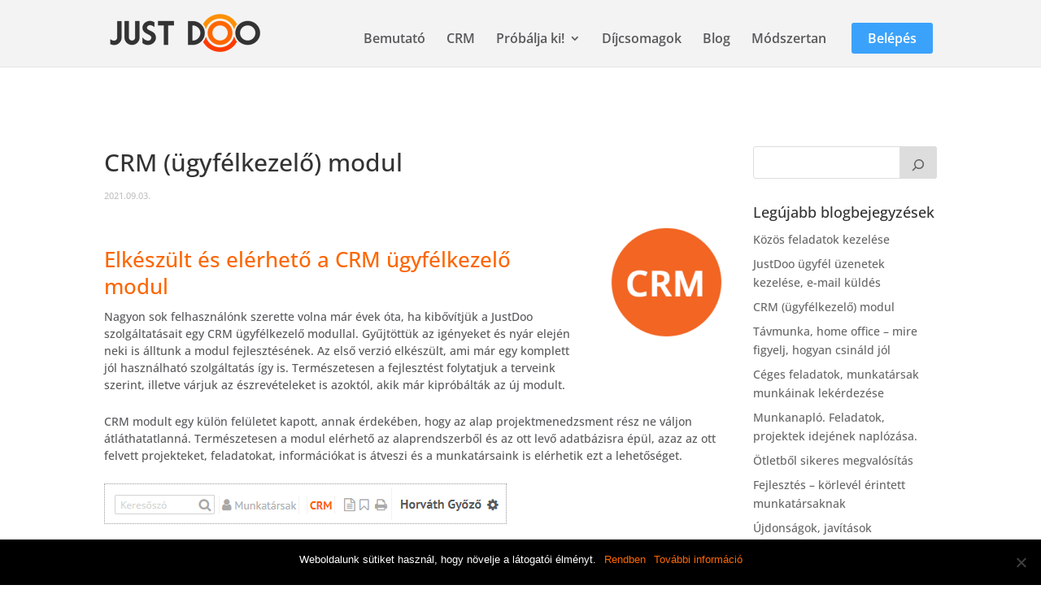

--- FILE ---
content_type: text/html; charset=utf-8
request_url: https://www.google.com/recaptcha/api2/anchor?ar=1&k=6LeQ5hwUAAAAAHBhmTj3La_CASpX42SpN-GQ5ZI3&co=aHR0cHM6Ly93d3cuanVzdGRvby5odTo0NDM.&hl=en&v=TkacYOdEJbdB_JjX802TMer9&size=normal&anchor-ms=20000&execute-ms=15000&cb=3owp4h8hccu0
body_size: 46265
content:
<!DOCTYPE HTML><html dir="ltr" lang="en"><head><meta http-equiv="Content-Type" content="text/html; charset=UTF-8">
<meta http-equiv="X-UA-Compatible" content="IE=edge">
<title>reCAPTCHA</title>
<style type="text/css">
/* cyrillic-ext */
@font-face {
  font-family: 'Roboto';
  font-style: normal;
  font-weight: 400;
  src: url(//fonts.gstatic.com/s/roboto/v18/KFOmCnqEu92Fr1Mu72xKKTU1Kvnz.woff2) format('woff2');
  unicode-range: U+0460-052F, U+1C80-1C8A, U+20B4, U+2DE0-2DFF, U+A640-A69F, U+FE2E-FE2F;
}
/* cyrillic */
@font-face {
  font-family: 'Roboto';
  font-style: normal;
  font-weight: 400;
  src: url(//fonts.gstatic.com/s/roboto/v18/KFOmCnqEu92Fr1Mu5mxKKTU1Kvnz.woff2) format('woff2');
  unicode-range: U+0301, U+0400-045F, U+0490-0491, U+04B0-04B1, U+2116;
}
/* greek-ext */
@font-face {
  font-family: 'Roboto';
  font-style: normal;
  font-weight: 400;
  src: url(//fonts.gstatic.com/s/roboto/v18/KFOmCnqEu92Fr1Mu7mxKKTU1Kvnz.woff2) format('woff2');
  unicode-range: U+1F00-1FFF;
}
/* greek */
@font-face {
  font-family: 'Roboto';
  font-style: normal;
  font-weight: 400;
  src: url(//fonts.gstatic.com/s/roboto/v18/KFOmCnqEu92Fr1Mu4WxKKTU1Kvnz.woff2) format('woff2');
  unicode-range: U+0370-0377, U+037A-037F, U+0384-038A, U+038C, U+038E-03A1, U+03A3-03FF;
}
/* vietnamese */
@font-face {
  font-family: 'Roboto';
  font-style: normal;
  font-weight: 400;
  src: url(//fonts.gstatic.com/s/roboto/v18/KFOmCnqEu92Fr1Mu7WxKKTU1Kvnz.woff2) format('woff2');
  unicode-range: U+0102-0103, U+0110-0111, U+0128-0129, U+0168-0169, U+01A0-01A1, U+01AF-01B0, U+0300-0301, U+0303-0304, U+0308-0309, U+0323, U+0329, U+1EA0-1EF9, U+20AB;
}
/* latin-ext */
@font-face {
  font-family: 'Roboto';
  font-style: normal;
  font-weight: 400;
  src: url(//fonts.gstatic.com/s/roboto/v18/KFOmCnqEu92Fr1Mu7GxKKTU1Kvnz.woff2) format('woff2');
  unicode-range: U+0100-02BA, U+02BD-02C5, U+02C7-02CC, U+02CE-02D7, U+02DD-02FF, U+0304, U+0308, U+0329, U+1D00-1DBF, U+1E00-1E9F, U+1EF2-1EFF, U+2020, U+20A0-20AB, U+20AD-20C0, U+2113, U+2C60-2C7F, U+A720-A7FF;
}
/* latin */
@font-face {
  font-family: 'Roboto';
  font-style: normal;
  font-weight: 400;
  src: url(//fonts.gstatic.com/s/roboto/v18/KFOmCnqEu92Fr1Mu4mxKKTU1Kg.woff2) format('woff2');
  unicode-range: U+0000-00FF, U+0131, U+0152-0153, U+02BB-02BC, U+02C6, U+02DA, U+02DC, U+0304, U+0308, U+0329, U+2000-206F, U+20AC, U+2122, U+2191, U+2193, U+2212, U+2215, U+FEFF, U+FFFD;
}
/* cyrillic-ext */
@font-face {
  font-family: 'Roboto';
  font-style: normal;
  font-weight: 500;
  src: url(//fonts.gstatic.com/s/roboto/v18/KFOlCnqEu92Fr1MmEU9fCRc4AMP6lbBP.woff2) format('woff2');
  unicode-range: U+0460-052F, U+1C80-1C8A, U+20B4, U+2DE0-2DFF, U+A640-A69F, U+FE2E-FE2F;
}
/* cyrillic */
@font-face {
  font-family: 'Roboto';
  font-style: normal;
  font-weight: 500;
  src: url(//fonts.gstatic.com/s/roboto/v18/KFOlCnqEu92Fr1MmEU9fABc4AMP6lbBP.woff2) format('woff2');
  unicode-range: U+0301, U+0400-045F, U+0490-0491, U+04B0-04B1, U+2116;
}
/* greek-ext */
@font-face {
  font-family: 'Roboto';
  font-style: normal;
  font-weight: 500;
  src: url(//fonts.gstatic.com/s/roboto/v18/KFOlCnqEu92Fr1MmEU9fCBc4AMP6lbBP.woff2) format('woff2');
  unicode-range: U+1F00-1FFF;
}
/* greek */
@font-face {
  font-family: 'Roboto';
  font-style: normal;
  font-weight: 500;
  src: url(//fonts.gstatic.com/s/roboto/v18/KFOlCnqEu92Fr1MmEU9fBxc4AMP6lbBP.woff2) format('woff2');
  unicode-range: U+0370-0377, U+037A-037F, U+0384-038A, U+038C, U+038E-03A1, U+03A3-03FF;
}
/* vietnamese */
@font-face {
  font-family: 'Roboto';
  font-style: normal;
  font-weight: 500;
  src: url(//fonts.gstatic.com/s/roboto/v18/KFOlCnqEu92Fr1MmEU9fCxc4AMP6lbBP.woff2) format('woff2');
  unicode-range: U+0102-0103, U+0110-0111, U+0128-0129, U+0168-0169, U+01A0-01A1, U+01AF-01B0, U+0300-0301, U+0303-0304, U+0308-0309, U+0323, U+0329, U+1EA0-1EF9, U+20AB;
}
/* latin-ext */
@font-face {
  font-family: 'Roboto';
  font-style: normal;
  font-weight: 500;
  src: url(//fonts.gstatic.com/s/roboto/v18/KFOlCnqEu92Fr1MmEU9fChc4AMP6lbBP.woff2) format('woff2');
  unicode-range: U+0100-02BA, U+02BD-02C5, U+02C7-02CC, U+02CE-02D7, U+02DD-02FF, U+0304, U+0308, U+0329, U+1D00-1DBF, U+1E00-1E9F, U+1EF2-1EFF, U+2020, U+20A0-20AB, U+20AD-20C0, U+2113, U+2C60-2C7F, U+A720-A7FF;
}
/* latin */
@font-face {
  font-family: 'Roboto';
  font-style: normal;
  font-weight: 500;
  src: url(//fonts.gstatic.com/s/roboto/v18/KFOlCnqEu92Fr1MmEU9fBBc4AMP6lQ.woff2) format('woff2');
  unicode-range: U+0000-00FF, U+0131, U+0152-0153, U+02BB-02BC, U+02C6, U+02DA, U+02DC, U+0304, U+0308, U+0329, U+2000-206F, U+20AC, U+2122, U+2191, U+2193, U+2212, U+2215, U+FEFF, U+FFFD;
}
/* cyrillic-ext */
@font-face {
  font-family: 'Roboto';
  font-style: normal;
  font-weight: 900;
  src: url(//fonts.gstatic.com/s/roboto/v18/KFOlCnqEu92Fr1MmYUtfCRc4AMP6lbBP.woff2) format('woff2');
  unicode-range: U+0460-052F, U+1C80-1C8A, U+20B4, U+2DE0-2DFF, U+A640-A69F, U+FE2E-FE2F;
}
/* cyrillic */
@font-face {
  font-family: 'Roboto';
  font-style: normal;
  font-weight: 900;
  src: url(//fonts.gstatic.com/s/roboto/v18/KFOlCnqEu92Fr1MmYUtfABc4AMP6lbBP.woff2) format('woff2');
  unicode-range: U+0301, U+0400-045F, U+0490-0491, U+04B0-04B1, U+2116;
}
/* greek-ext */
@font-face {
  font-family: 'Roboto';
  font-style: normal;
  font-weight: 900;
  src: url(//fonts.gstatic.com/s/roboto/v18/KFOlCnqEu92Fr1MmYUtfCBc4AMP6lbBP.woff2) format('woff2');
  unicode-range: U+1F00-1FFF;
}
/* greek */
@font-face {
  font-family: 'Roboto';
  font-style: normal;
  font-weight: 900;
  src: url(//fonts.gstatic.com/s/roboto/v18/KFOlCnqEu92Fr1MmYUtfBxc4AMP6lbBP.woff2) format('woff2');
  unicode-range: U+0370-0377, U+037A-037F, U+0384-038A, U+038C, U+038E-03A1, U+03A3-03FF;
}
/* vietnamese */
@font-face {
  font-family: 'Roboto';
  font-style: normal;
  font-weight: 900;
  src: url(//fonts.gstatic.com/s/roboto/v18/KFOlCnqEu92Fr1MmYUtfCxc4AMP6lbBP.woff2) format('woff2');
  unicode-range: U+0102-0103, U+0110-0111, U+0128-0129, U+0168-0169, U+01A0-01A1, U+01AF-01B0, U+0300-0301, U+0303-0304, U+0308-0309, U+0323, U+0329, U+1EA0-1EF9, U+20AB;
}
/* latin-ext */
@font-face {
  font-family: 'Roboto';
  font-style: normal;
  font-weight: 900;
  src: url(//fonts.gstatic.com/s/roboto/v18/KFOlCnqEu92Fr1MmYUtfChc4AMP6lbBP.woff2) format('woff2');
  unicode-range: U+0100-02BA, U+02BD-02C5, U+02C7-02CC, U+02CE-02D7, U+02DD-02FF, U+0304, U+0308, U+0329, U+1D00-1DBF, U+1E00-1E9F, U+1EF2-1EFF, U+2020, U+20A0-20AB, U+20AD-20C0, U+2113, U+2C60-2C7F, U+A720-A7FF;
}
/* latin */
@font-face {
  font-family: 'Roboto';
  font-style: normal;
  font-weight: 900;
  src: url(//fonts.gstatic.com/s/roboto/v18/KFOlCnqEu92Fr1MmYUtfBBc4AMP6lQ.woff2) format('woff2');
  unicode-range: U+0000-00FF, U+0131, U+0152-0153, U+02BB-02BC, U+02C6, U+02DA, U+02DC, U+0304, U+0308, U+0329, U+2000-206F, U+20AC, U+2122, U+2191, U+2193, U+2212, U+2215, U+FEFF, U+FFFD;
}

</style>
<link rel="stylesheet" type="text/css" href="https://www.gstatic.com/recaptcha/releases/TkacYOdEJbdB_JjX802TMer9/styles__ltr.css">
<script nonce="JK_KOIcao-KLJVo6RCrkTA" type="text/javascript">window['__recaptcha_api'] = 'https://www.google.com/recaptcha/api2/';</script>
<script type="text/javascript" src="https://www.gstatic.com/recaptcha/releases/TkacYOdEJbdB_JjX802TMer9/recaptcha__en.js" nonce="JK_KOIcao-KLJVo6RCrkTA">
      
    </script></head>
<body><div id="rc-anchor-alert" class="rc-anchor-alert"></div>
<input type="hidden" id="recaptcha-token" value="[base64]">
<script type="text/javascript" nonce="JK_KOIcao-KLJVo6RCrkTA">
      recaptcha.anchor.Main.init("[\x22ainput\x22,[\x22bgdata\x22,\x22\x22,\[base64]/MjU1OmY/[base64]/[base64]/[base64]/[base64]/bmV3IGdbUF0oelswXSk6ST09Mj9uZXcgZ1tQXSh6WzBdLHpbMV0pOkk9PTM/bmV3IGdbUF0oelswXSx6WzFdLHpbMl0pOkk9PTQ/[base64]/[base64]/[base64]/[base64]/[base64]/[base64]/[base64]\\u003d\x22,\[base64]\x22,\[base64]/DpTDDqQrDkcOOwrHCvsKDw7AmbcO9w758Jh/[base64]/CjBQCw4ZBwrfDg8Kkwrk2TsKTw7Nqw797AwQEw4V5PHITw4zDtgHDocOuCsOXPsOvH2MCTxBlwrLCqsOzwrRRXcOkwqIHw6MJw7HCmMOZCCdfPkDCn8Omw7XCkUzDocOAUMK9McO+QRLCkcKlf8OXPMK/WQrDgBQ7eX7ClMOaO8KAw5fDgsK2CsOiw5QAw5QMwqTDgz9/fw/Dgm/CqjJ0AsOkecKua8OOP8K8LsK+wrsZw7zDiybCqcOAXsOFwrTCo23CgcOFw4IQcnAkw5k/[base64]/Cy7CvsOlwqPDuMKfw5ovOMKlwoNGcMKwKsOSe8O0w77Du8KDPWrCvhtSDVgpwpk/ZcO2WjhRYsOSwozCg8O1woZjNsO2w5nDlCUZwqHDpsO1w5zDncK3wrlQw4bCiVrDkDnCpcKawpnClMO4wpnCkMOHwpDCm8KSRX4BI8K1w4hIwpE0V2fCq2zCocKUwq/DhsOXPMKgwo3CncOXIXY1QwU4TMKxfsOqw4bDjVnCoAEDwq7Ci8KHw5DDjQjDpVHDpTXDtVHCil0mw4EuwqQLw719wrrDgx46w7B8w63CvsOBCMKaw78ccMK0w4XDsUvCrkx7T359J8OcVVPCjsKvw6IkQjDCv8KoG8OGFDtKwqd2bVc/HjA7wpZLf35hw5ULw6V2acOtw7ZZWcO4wr/CqGN5GsKfw7zCncORY8OCT8OfL3PDl8Kswo4cwppnwp5Ua8ORw7tcw6TCmMKaMcKJFmrDrMKwwo/DmsOKW8OxMcOuw6gLwrAwZH0dwo/[base64]/CjcKZwpBPbRjDljDCg8Kdwp5Pw7kzw69ow5gkw5EPJRfCnW4GfhMZbcOJXkPCisOiIErCr2swOXMxw6UGwo3CmRIEwrESAD3Cu3Rew6rDmRtFw6XDjRHDgioFAMOmw53DvmcTworDum1hwpNLHcKzYcK5ccK4PsKdIcK/KGZUw5dyw6PCiSUDCiI4wprCs8K7HCVYw7fDi1UDw6YNw4DDjXDCmxjCuSbDqsOoUcKVw5howpEZw7UWPcO/[base64]/[base64]/DjcOvVkBXw7fCtsKMwo/DksOWFHnDskcxw47DoEArT8OGOXU0R0PDjyzCi0JZwoksIUswwqxZDsKSUGR0woXDji7CpsOpw7N7worDrsKCwqPCsT84DMK/[base64]/Drjlxw64LwpdYTMOiJHsuw5PCkcKIcyvDisOlwol1wolVw4YxbUXDsVDCuW7Dryc4Lht8TsKgGsOIw6oKNDbDk8Kpw47Dt8KxOG/Dpj3Cp8OvPsOREUrCqcO8w5hMw4UpwqvCnkhTwrnCtTHCpcKwwqRGXgBlw5gFwpDDrsKWUBbDlhPCtMKVR8O7UWpxw7PDvTzCmSMAVsOZw79QXcOjTGFmw4c8R8OkYcKTcMKELnIywpEzwprDm8O7wobDgMOhwqtmwrTDr8KWYMKPZsOQd0bCnH3DgkXCvHU/wqTDhcOSwosvwqnCvsKaAsOlwoRTwpjCsMKMw7HDrsKEwqHDgn7ClizDg1NHKsK6JsOBbi17wphNwopDwoPDocKeJk3DshNCM8KTJjzDthgSLsKZwonDhMOBwrrCiMOBJx/DpMO7w60Aw4rDjFLDkmxqwrnDkSw8w7bDksK6asK5wpnCjMOBHxdjwonCvGtiBcOGw4JRScO6wpdDaHl2ecOpacOrF0/[base64]/w5xRFMO/wqI6wpDCjSUYEhYVYkZ2w41jVsKrw5Vnw5nDvcO1w4w1wp7Dp2jCpsKZwoPDrRDDhyp5w58rLmfDgWdbw7XDhkvCmQ3CkMO6wofCi8K8PcKUwoRhw4cuX1deblFCw6tpw6LDuFnDo8KlwqLCvsK1wqzDtMKkc1t6NiAWCUB/D0nDn8KBwokjw6h5HMKjScOmw53Cs8O+K8Ktwr3CsioXIcOAUnTCqQF/wqTDqSvDqGwJYMKrw4AAw4rDvX5rM0LDrcKgw5BGF8KAw7/DocOYb8OmwqUdJRfCqm3DphJ1w6jCp1pKRsK+FnjCqg5Gw7hYa8KbOMOuHcKVWgAsw6gpwpFXw40+w75zw7fClC4adHIiEcKkw61GCcO/[base64]/CiEfCh2YqWsONCMOZwrDDuMOPwqhcwo5RY3pOL8OAwrszPMONeAfCjcKPSmzDnWopBVUDLQnDosO5wq96BXvCtcKcLBnDtRnCs8OTwoBZHMKMwqvCp8KXM8O2IR/ClMKZwrdSwqvCr8K/w6zDjULCpFgGw60rwrpkw5PDm8KewrXDn8KdRsK+E8ODw7VPwrzDu8KCwphcw4TCmiYQAsK9PcO8R2/[base64]/Dp8KKfsKaw659IMKawrHCjT9RdcOOcsOLMMKnLsKHDnfDt8OfTgZdHyRbw65TGgZqJcKQwpNKeztZw408w6DCvQ7DgktMw4FCUinCpcKRw7QsHMOXwr4qwqzDjlHCpBRcJEXClMKWN8OlF0DCp0HCrB8Sw7PChHQscMK7wqBhUBfCgsO3woPDiMOjw6/Ct8OXbMOeDcKcYMOnbcOuwqd8dcKgWyobwpfDvE7DtMKLZ8ORw7MkWsOaR8OBw5Bhw6wcwqPCocKOfAbDnzjCtUETw7fCj3vCncKiTsOswrFMZ8K+MXV/w7YwJ8OKEmdFWmV/w67CgcKew57CgCIWQMOBwpt3BBLCrhETWMOkb8KKwokfwpZDw7ZxwqfDtsKSEcOWc8K/woLDh2TDkVwUwpvCpMOsI8KGVMK9e8OoS8KOAMKoW8KeASBFRcOJOgJnOl42w758P8KGw4/Cn8O8w4HCh2jDoG/Dq8OXFMObUG1Pw5QhUTYpGMOMw4NWFsKmw7TDrsOpFkp8BsKIwonDoFcuwrvDgyLCnzw3w7dmFisrwpnDtXAcbVjCsxZ9w6LDsgnCrVAlw4lFKsO9w6zDozrDrcKew40IwrPCiX5JwoxQZMO3YcKsH8KucEjDoTR2IlYHP8OZOxUswrHCvH3Dn8O/w7rCnsKdWjklw5Bbw6VqJXcPw6PCnWrClsKRGmjCnAvCs0TCg8KMNW0CCV4Rwq/CtMOuOMKdwrDCj8KOAcKuZsKAbxjCq8OrEFrCvMKKGQx3w74BUHMFwp9tw5MdIsOgw4xMw6nCnsORwroZM0nCtnQ2DzTDmmbDvMKVw6rDt8OWasOOwpDDs3Bvw7tRScKgw450dVHCmcKBRMKKw68gwp90fGl9E8Ohw5vChMO3U8K6YMOxw6zCqV4Ow4/CvMKmFcKfLQrDvW0PwrvCvcKqw7fDjsKCw74/BMOBw5FGG8K+MEAHwpjDrjFyXVY6CxbDhUnDjxlrZD/[base64]/DrcO4PiwMI2zCpmfCin/[base64]/IwLDrEvDqcKmHWguw7/[base64]/Cq8OCBMKGBCAqPsOkw4TCqD3Cuno1woTDm8O+w4PChsOrw4XCisKLwogMw7nCn8K/DcKjwqXCvSQ6wophTHjCjMK+w7PCkcKuEsOYJ3LDsMO4dzHDo1jDnMKxw4sZIcKcw43DtkTCucKmNgFdCsOJXcKswo7CqMK8wqMOwpzDgkIiwp3DlMK3w7pgFcOoTcOuX1zCk8KAFMKmw7FZB0kmHMKUwoMYw6FlBsK5c8KDw7/Dh1bCrsKlLsKlcG/CssK9V8KmNsKdw6hYwojDk8O5dzd7SsOiV0Ihw41twpd3AjNefMOSY0BeQMKeERjDlkjDksK3w7phw57CtMKlw7/DjcK0a3A0wrNZaMKpIGPDlMKFwpBcVilHwq/CsBPDrgg6csOLwpF9wrBSccKhQcOewpjDk1U7WRxIdU7Dp0PCu3LCusKewoPCh8KiRsKBHWhiwrjDqhwkI8K6wrDCqE8TKEbCpg1zwqNTKcK1GBLDlMO2A8KfajVlTBYZIMOxKC3CjMOFw6oEF1gWwrnCvwpuwr7DscObbBgVST5Aw41gworChsOZwo3CqB/DqcOOJsO7wpfDkQnDkX7DvBBCaMOsSgfDr8KLRMKawqZUwqTChRfCicKLwq1mw6ZAwo3Cm25cZMK7OlEMwq9Kw782w7rCrTQMMMKuw4Brw67DvMO5w4fDinAlVF3Dv8K4wrkUw7HCsydYYsOdP8KTwoVrw5cERRLDj8K6wrHDmw4Yw6/CukBqw7PClkJ7wqDDn38Kw4NDDm/Cg1jDvsOCwq7CjsKFw6lcwoLCl8OZYWLDusKQK8K2wppnwrcLw67DjDkQwrtZwoHDkQsXw4vDm8O2wqBnRyDDsSNRw4nCk2XDjHTCrsOzGcKcdcKvw4vCnsKBwq/[base64]/[base64]/[base64]/[base64]/[base64]/Dg38xw4PDrMKfw69WfF3DmkwzLQLDjUkxwojDgyXCoiDDo3RfwqQPw7PCpX14Y1AwZMOxN0ApNMOUwpoVw6QMw7dSw4EDKjTCn0ApGcKfL8KPwrjDrcKUw6jCnxQef8OjwqMNVsKAVV8RYwsIwptEw4whw6/[base64]/U3TCn0XCnsKLYXnCgV/[base64]/PVkow40CwqXDucOrwrfCpsKtwr/DgMK0wpwswpY7ATcwwp4HQcOyw6LDqyVcNhEsdcOlwrfDhsKCHkLDrFvDmQJ9OsK5w6PDjcKkwprCoE8Wwo3Co8Oab8O9wq1EOBHCu8K7dVwVwq7DoB/DgyxywqRrGmpvYU/Do0nClMKKPQ3DrsK3wp4zYMOfwpDDqsO/w4PCmcKSwrTCk0zClmHDvMO6XHjCrMKBfEHDusOxwo7CoGTDicKjNQ/CkcK5TsK0worCogvDqUJ7w48HaU7Cr8OEH8KCMcOuU8OVUMK9wp0ABl3DrSLDssKFPcK2w6nDkgHCjjs+wr3CiMOSwofCisKmMjLCp8OKw4g6OzHCk8KbHVRRan/DrsKRTEsXZsKKBMOGbcKHw7vCosOLdcOfTMOQwp8GWXvCk8OAwrvDk8O0w6oMwrnCjzlZJsOFYTfCiMOzc3BVwp9UwqhVA8Kww70Nw5VpwqfDmm/DrcK5YcKMwoxqwr9gw7zDvCozw77DqV3CmsOJwpp9dXgvwo3Dk398w7p1fsOFw7/CtWtPw7LDq8KnEMKHKTzCnyrCiXVfwpxww44VV8OdeVxTw7/Cp8OBwr3CsMO2woTDuMKcI8KobcOdwrDCpcOCw5vDqsKpJsOdwrk4woF3YsO2w5vCt8Ouw6nCq8Kdw5bCnyJBwrfCtVZjCQjCqgPChClbwqLCr8O3bcOCw6TDg8KQw5EkWEnCji3CuMKywqrCkBs8wpYmdMK/w5TCh8Ksw4zCrMKIPMOTGsOmwoDDjcOswpPClgXCqVshw5HCglDCk35Yw5TCokADw4jDjWgxw4PDtWPDqE/[base64]/wqUpw4TDoCt2GsOBasK7wq5Ab2kzAxjCqiEPwqbDlFvDk8KBRU/Dg8O+DcOYwo/Du8ODBsKPIMKSESLDhsOlHxRYw7oiXsKseMKsw5nDkxEsHWrDpyk2w5FwwpslTisxRMKWPcKiw5kfwqYkwopBVcKHw6tGw511HcKTNcKBw4kww5bClMKzZQZwRm3CtsO6w7nDkMOSw63ChcKZwrBPNSvCusOkZ8OFw5LCty97esKIw6F1DlTCnsOHwr/[base64]/DssKnw6PCscKkw6EbW2Ikdm86ZTbCk8Oqfmxxwo/CvB/Dmzwhwo0DwpcCwqXDhsKqwroFw73CtcKXwo7Dhk3DgR/[base64]/Drj0QMAZGwpHCpMOow53Du0vCjXjCj8Oew7JKwrnCgllPwo7Cmi3Di8O0w5LDv0ohwooLw7gkw63DhF/[base64]/[base64]/[base64]/DoMKjPcOFBMK7w7Q/wrAYwqLCrsKpwqARwqlnw7rDocOFcMKaecKGBGvDjsKvw4YXJmPCrMOmPnvDjyjDi1/DukIDTmzCojDDrzRgCnEqesKGdsKYw4duOTbChztoVMKPLxcCwrwKw5vDtMK4AMKVwp7CjMKDw5dSw6dGO8KzbU/Dr8OFQ8OXw4bDglPCpcOAwro2CMOTSRHCtsOWfW5mDMKxw6LCmybCnsO/[base64]/CncO1F0VgHsOKw5wYAxfDpcKKwr0yA3HCscKvc8KRAQISMMKaWgcTJcKOasKePHgMT8KQw4rCtsK5KMKodyQUw6fDugAnwofDlSTDssODwoM+OQDCkMK1SsOcSMOwO8OMNXFAwo4+w5fCuXnCm8KdQCvCscKiwrDChcOtO8KhUUU+EMOFw4jDmjlgRWgyw5rDhMK/NsKXbmEqWsO6wqjDpMOXw4gdw4HCtMOMD3PCg3ZWeXUQdcOPw6stwq/[base64]/CncO0GMKYw4XCtUgETSbCplXCnxnCisKQwoBVwqMjw4UhEMK8w7JNw51VEEDCi8OYwp/Dv8O9w53Du8OdwrTDi0zCqsK0w614wrc0wqDDtFDDsGrChj9TbcOWw4c0w4zDmBfCu2TCuj0uI2PDk0bDtlsJw45aVG/[base64]/Cg8Ksw6sAYT7CpgjCrylCwoLDvsKUf8KTw4Bgw7/[base64]/w4ABwrUbElAZwrvCqXTCqHrDlMKJw5JGw6w2csOKw7Yww6HCsMKtJlHDpcOwVcKsOMK+w6DDrsOjw6bCqQLDhTkjDh/CvgF7NGnCpsKhw4cywpfDjMKCwpHDmDgLwrYQLWjDoT9/wqjDpDjClGF9wr7CtVHDsy/Cv8KXw68tAsOFG8K7w5bDhcKzcnomwobDssOuAgwTasO3exbDohJQw7HCo2J+esOJwrwJTyzDh2Mywo/Dt8OLwohcwq9LwqvDu8OlwqBSV3bCthtAwqFqw4TCmsOmXMOqw5XDgMKAGTdQw4MoP8KZARHDn2F2bkjClMKrSWDDrsK/[base64]/CvMKkPsKIc8KPPl3CpsKsw6TDtHYIBcOVDMO/[base64]/Ch3hlU8OlZE9iRMOhClM1Zg/Ch8Ojwqc5M3DDo1XDpHjDvMO+QMOtw4s5UcOpw43DkEPCphrClyPDjMOWIlo9woFNwp/Cvx7DvyoGw5dhNSk/XcK/MsOkw7rCksOJWHvDusKYc8KEwpoiD8Krw7orw5/DsUQAY8KFIgtaEsOKwqVdw7/CuD3Cj3IlBmrDscKCw4AMwqXCnAfCk8KUwrgPw6tafXHCiT5Ow5TCt8KtQMOxw6RVwpgMYsO1XFgSw6bCpR3DlcOfw4wNVGJ2JXbDpUbDqTQJworCnBvDkMOkHELDg8K1DH3CqcOQUgdvw7PCpcKIw7LDp8KnKFc/ZcKbw6hLNHFWwrs8KMK3UcKiw75eTMKjfxd4B8OgAMKlwoPDosKDw4MubsK1KA7Cq8O4JhnDscKtwqvCszrCqMOVB21zTsOEw7nDr1Iww4/[base64]/Du21UwrLDuWl8Q8Oww7bDusO2wppEw7vChm5fEMK/Z8KewqAVw7HDmMOCwqzCl8Kow6LCqcKfSWXCsiB1ZsKXN3tWS8OwEMKewqjDnsOtRwXCmGvDhh7CvjlTw49rw5AYLcOkwp3DgUQxEHJlw50oED1vwpfCg2dLw68/wp9VwrJuH8OqYnctwrPDhVzCj8O6wofCt8KfwqNKOzfDt3Fiw6fCs8OswrkXwqg4wpnDhDjDj2fCg8OaY8O8woY9PUUqQ8OkOMKKcjAxInpWYsOETsOeV8ONw7dzJCFAwqHCh8OlecOWPsO/w4/Cj8Ogw4/CqHrCjG0NXMKnRsKHBMKiAMO3P8OYw5RjwpQKwp7DpsO7dD1tfsK9w7fCj3HDugZsGcKrJBMoJGnDi0M3E1/DlArDrsOgw7bClnpMwqzCpU8vY1NAeMOZwq4Sw4F4w41dFWnCgXwlwrEdbwfCjkvDuD3Dj8K8w7/CuxIzGsOgwpTCl8OnIWhMSHpKwqMES8OGwpLCqX10wqV7YTNJw4hSw4LDnjdZRWpPw5Z9L8OqDMOYwqzDu8K7w4Fqw73CuAbDlsOqwrUlfMKpwo5QwrpuFmwMw50TbMKtRy/Dj8OmasO6R8KuBcO0EsO1QhDClcOKLMO4w4EoFTEgw4/[base64]/Crw/DtMKuC8OxKVTCt3fCgMKGA8KWwptww5nCk8KIKBPClMO0DD1nwrtRHSPDu0jChw7DpF7DrDRBw4l7w4pyw4Y5w6ozw53DqcOTSsK/UcK4wozCicO8w5UvZcOENTvCl8KCw7bCisKKwoUxCmbCnV7Cq8OhNSsGw4HDnsKDAhTClHHDiDdPwpfClMOtYw5NS1oowo0gw6bDtRUSw6dTS8OMwoRmw7Abw4fCuyppw7t8wofCgFVHMsKkKcOTM2HDkiZ7XsOvw71XwoLCmyt/w4RVwp4UZcKtw5Nkw5PDosKjwo09Tw7CmVDCqcK1T3PCs8OxNgPCk8ORwpwoInYBM1tWw49OOMKCJFd0KFghY8OdC8K9w4QfTwPCnXMAw5d+wpRTw6bDkXbCkcO4AkAYO8KSLXdrYlbDul1NEcKyw6Q9aMKEbVbDlBQHNkvDq8OYw5fDjMKww6zDnU7DtMKtHl/CscOUw6fCqcK+wo9GKXcbw7dLD8OFwpInw4MyLMKWAhvDjcKYw6jDpsOnworDvgtRwoQMZ8O+wrfDgxjDscORMcOPw5hPw6F8w5kZwqZGWHjDvmMpw6AdRcO6w4BePMKQRMOjGy5jw7zCqAvCkEvCn0bDkU/CiWrCgU0uUgTCvV/[base64]/R8K0FF19w6x9OcKjw47Ct8KFw5TCpMOydzA8wr7CggZ8IcKTw5XDnCUNDGvDpMKCwoUYw6fDlFlmJMKNwrjCgRXDgE0KwqTDucOmw7bCk8OAw4lHLMOXVl8OU8OrR3xPKzltw6PCtj5ZwoYUwo1Jw4LDlR5owpvCuDYAwpp/wrJgWDrDhsK8wrR3w5hoFDd7w4Now53Cg8K7OCRJPmzDl33CgsKOwqLDgjgNw4dEw6DDgDbDgsKyw4zCny4xwo1gw5oDfcO/wq3DiALCrV8wdiBmwoHCrGfDhQHCiCVPwoPCr3LCrRg5w5ohw4nDhUPCp8KsaMOQwp3Dg8OwwrEaMj4qwq5lMcKbwozCjFfDpcKiw40ewpTCqsKUw7fDunpEwrDDoi5tIMOSESggwrvDrsOBw7rCiBVVYcK/PMKMw7t3aMOvCChawrsqSMORw7puwoEEwqrCsh1iw5HDgcO7w7XCtcOjdUcmJ8KyNT3DuzDChzlYw6fCu8O2w7jDjAbDpsKDeCvDtMKLworCjsOUU1bCuk/[base64]/Dm8KPR17DpsOjw4gON8KuwqfDqcKlHhgjWlLDoXcowrxRL8O8BMOmwrgzwogNwr/ClsOXH8Ouw7BUw5LDjsO6wpgBwpjCnWHDn8KSVn1sw7LCiRZidcKYScOWw5/CocObwqTCq3LCmsK1AlACw5fCo1HDvyfCqVTDj8Kfw4QJwqzCusOBwpt7XGlDJMO1YnMpwrXDthZnNkZkfMOMBMOowqvDsHERwofDqE9vw7zDosOlwr13wpLDqWTCtXjClcKpb8KIdsKMw7Q5w6Eow6/Cp8KkfGBHKjvCscKkwoMBwpfCg18owqAhbcKAwrrClsOVPMKzwobCkMO8wpIuwotEZUg8wr85HFLCkk7DlsOVLn/CthfDsy1IAsOJwo7DrT0Xwp/DjcOjKntBwqTDi8OAZcOWNi/DsV7CtzoDw5RgejbDnMK2w4JIbXLDqBzDvcKyBEPDt8KbORhqFsK+MB9GwprDmsOFcUQJw50vQSUNw78JOBXDu8KzwptRPcKew4vCp8OiIjDDkMOKw43DpDjDssOZw7lmw5cIMi3CmcOqAcKbAR7CpMOMGT3Cv8OVwqJbbEYew5ouNnNXdcK/woJ0worCr8Kcw4p1Uw7CrG0Ywohzw5UIw7wqw6MXw4/Ck8O3w5pRcsKMCRPDkcK2wr1LwrHDgG3Cn8Otw7onHl5Nw4vDkMKzw7ZjMR1Aw5rCjn/CocOTdMOew6XCtX1owohiw6YrwqvCrsOiw6hddQ3DpzPDqhrCgMKNUcK+wrw8w6DCocO7dAvCi2PCrzDCm2LCn8K5WsOhVsOiRU3DuMO+w5PCj8OHDcO3w5nDmcK+csKuHMKnBcOOw651c8OtRcOMw6/CiMKHwpo0wrhEwqEVwoMRw6rDksK2w5jCjcKPGiIoCS5Mc2wqwqUHw4TDpMORwq/[base64]/Dn8OAw4vDkx3CusObS8OHw5oowr/[base64]/wprDtcO6f8KcRCTCnzPCijjDvVlhBcK6cyXCssKPwrUzwqwQM8OAw7PCoTDCr8OqLlTDrGMsU8OkVsK0Bj/CpCXCi1bDvnVWcsK/wrTDpRF0Mkd2BBpFBnNZw4pmGyHDnVfDvsKfw5jCslk0RnbDsh8eAHTCsMOmw6g/WcKMVFgPwrxIaXl/[base64]/DgcKSw5DDuk/DncKPwqk6wrdpw5BHBcObacOVwr5MJ8OEw47Co8OUw4EtYSU2ZCTDvW/[base64]/Dp8OtBsOUwpAhN8KoWMKCw6rCpkYtICLCqXLDvkLDs8KxworDmMOPwrwgw44RX0fDlzTCk0bDgAzDscOAw74pE8KvwoVWZsKPPcO+BcOGwoDCo8K+w4YNwr9Jw4DDng4xw5YpwoDDpgVFUsOpTMOOw6XCl8OsYj5nwoHDijIJYVdjNi7Dl8KXDMKhfgRhXMOlcsORwq/[base64]/DisOMDMO2QT8Uwp5qQsK1wrBBPxU9w6jDh8OnwoVvT33DmMOqGcOdwoLCpsKtw7vDnhXCrsK/Eh7DtE3DmnXDgycrBcKvwoLCvBXCvn8ReAzDrEYow4XDocO7DXMVw69ZwrwYwrjDncOXw5dDwpINwqvDrsKLAMO8Q8KVFMKuwpzCicKxwrwgecOBWEZVw7/CpcKMRVxwC1xPfWxLwqfClXUAHR8YYDPDmmDDuDHCnU89wpTDuw0Uw4DCrQ/CvcOEwqcQXTRgF8KqCxzDicKtwogsfB/CpHcOw6/DisKmU8OSOi3DgBwRw7lHwrkgNcODOsOXw6fCt8OmwpplQgFadgLDqRrDoAXDg8OPw7McZMK6wq3DoG4vHX/DpUDDhMKBw6DDuCgBw7DClsOFG8OdLkMVw7HChHgNwoJSSMOmwqrCtWzCgcK+wqtABMOMw6fDhTTDmxfCm8KtKSg6wpYDHjB2d8KewqgyMC7Cg8OKwps5w47Du8K/BQofwphgwoXDn8K8UBNXcsKHY20/wo1MwrjDhVl4GMKCw4RLJX8AWyteExgaw6NuPsOvbsOHHjfCmMOeK2nDlU3DvsKMOsKJdE4XXMK/wq0CQ8KWUljCmMKGNMK5w40Nwo4VLiTCrcO+X8OhbXjCmMKJw60Ew7URw6XCrMOpw5l4b2NrccKHw5BELcObw4YEwo9Twr9lGMKMRFHCncOYKcK9W8O/[base64]/ZXZWfsK6wp/Ds8OCwoUlGcOgY8Kxw5rDqsK3LMKCwozCjF1/KcOFTkQAQsO0w5RYYVbDhsKTw71aZVUSwo1oT8KCwpFeYMKpwoXDrkFxO2NBwpY7wrYSD1kuW8OcIcK5JQzCm8ONwo/Co3Z0AMKaZV8awovDpMOrMcKlJcKDwodvw7HCqx8cwqIPclDCvWIBw5wZJGXCrsKhcTF/fX3DsMO5fyvCjCTDuBl5XSlhwqDDvGjDhG1Ww7DChiEpwp8owrkqCMOIw6dgK2LDnMKbw4VUHx8/EMKsw7XDqkkgHh7DsDHChsOBw7x1w5/DgxPDpcONVcOnwprCg8Orw51pw4lSw5PDmMOfw6dqwqZrwqXCpsOTLsOuQsKsS14UJ8O7w4TCtMOQL8K4w6fCp3TDkMK9FSjDi8OhDhdEwp5/VMO9fsOTfsOPFsKXw7nDv2Rbw7Z/w4hKw7YYw7/CvMORwrfDsGfCi0jDmDdBQcOFYsOEwo9aw5/[base64]/[base64]/DlhjCrgNBwpAiwoBOP07CpsKiw4jDksOWesKANj7ClMOdRzszw5ofHSrDmQXDm3kvC8O4S0rDsRjCl8OUwo7ChMK7RnMxwpzDqsKiwqVTw4tuwqrDrirCkMKaw6Zfw5RLwr5iwrlwHsK/SkLDqMOfw7bCpMOZOcKBw57DgGEUQcOtX2nCpVFQXMODCMOow6cefF5KwoUVwrLClcOoYnLDsMK0GsOXLsOjwofCrgJ/AMK1wp48T1PDtyDDphbCrsKCwp0KWXjCvMOxwprDiDB3bcO0w5PDmMK1fE3DusKSwqg3OjJww61GwrLDt8OICcKVw6LCn8Khwoc7w61EwqYGw5XDh8KzQ8OZbVrDicKAb2IYHlHCljdvVgfCpMK6ScOxwpIow5Bow5pOw4zCq8KwwoFlw7/CrcKnw5NiwrDDusO1wq0YF8OsA8Oyf8KWNHt1CgDDl8OiJ8Kiw6/DgsKNw6/Dvz4pw5DCkEwyb0TCllvDnEzCmMOmQwrChMOJShcXw5TDi8OywqRvUsK6w4Ugw50ZwpI2CC5JY8Kzwr5uwoHCgQPDhMKUBBfCmR/DlcKBwrRSZlRIPRvCocORWsK7fcKcfsOuw74DwprDgsOgJsOQwrVMAsO/[base64]/GsOZFsK6w7Zyw7sgw7zDu8OgTcKKwrcZdyUkfsOcwpBxEFEjTBBkwprDqcOKTMKXHcO5TQHCkXnDpsOIWMKmalsgw73Cq8OrRcO5w4c1d8K4fl7DrcOCwoDCqXfChmxrw5jCiMOPwq47YUpILMKQLSfCsx/CmlM+wpPDkMOZwozDvADDmzVcIz5aRcKKw6g8HcODw7tmwpJKFcKKwp/DkcKuw7U0w43CmVpBDg7CtMOYw4dFU8KXwqfDv8KvwrbDhQ8hwoA+dDgrXkQHw45swo5Ew5VDM8KwH8O5w4LDoW1vHMOkw47DvsOoPld3w4LCulPDrWnDvB/CocKzYAheGcODScOjw6Rgw7LCnSrCgcOmw7PDjcOww5MKIGVFccKWaAjCu8OeAisNw6odwqLDi8OYw6DCucOGwoTCtjZ/[base64]/Cu0bCq8Ktw49MI8OfbXEgT8KoF8K7E8KvI3N9GsK6wrF3CnzCm8KUS8OJw5AdwpFLQl1Gw6xAwrnDhMK4TcKrwp8zw7HDvMKXw5XDnUA8Q8Kvwq3DpELDicOYw7owwoR2wozCkMOUw6vCsDhPw4ZawrZUw6/CswTCglR+ZCNzG8KvwoMOXcOCw4jDlH/DhcKVw61FQMK6WTfCm8KgGCAQbgVowo9gwp5PQ0XDusKsVHLDtcKmCH8iwp9LLMORwrTCohbDmnDDiDjCsMKAwo/DvcK4E8Kacj7DqHZdwphLbsKkwr4ow44pVcOEDx7CrsK0XMKXwqDDvcOkAxxFEMKgw7HDpVB8wo/CqnDCicOqYsOlFw7DoRjDuz/CtsOHKGbDsxE0wpNOHkVXesOiw6Q5M8O7wq7Do3TDj2PCrsKjw6LDpGhDw4nDgl9hO8Osw6/CtSPCiTJCw53Cn0cIwpjCn8KdQ8KWYsK0wp7CllBmKSXDp39Zw6RqfjDChB4Wwp3Ch8KjYDg8wo5fwr9rwosXw7gePsORfMOpwqdmwoUuRXTCmlsROcO/wozCmCx0wrozwq/[base64]/wqLDjGLCiBs/JMKfF8OqD2PCpcOoZ2IDd8Ope0kJGT7DpMO4wp3DiW3DtcKlw60uw540wrICw5I/UnTCq8OcMcKkOcKnWcKmdsO6wrUgw48BQiUwZ3Qaw6LCk2nDqGxiwo3CjsOMMX8lEVXDtsKvJVJKE8K+cxnDrcKpRBwRwp4xwrvCkMOFVk3CijPDj8K/wpzCg8KhGjrCuFbDs0/Cn8OlFnbCjAZDBjrCsT48wpTDoMOnf03DpngIw5vClsKKw4fCl8Kgel50ey80LMKDwqFTMcOzBT9VwqEVwoDCsW/Dh8OYw7cVTXFHwoAiw69jw6rDrzTCvMO8w4AQwoY0wrrDvW5CJEbDsArCn3RaFwsAUcKKwrxDX8OWwp7CvcK4D8K8wovCqcO2CzVoBw/DpcONw68dXhjDvVwxLDpZF8OfAi7Co8Ozw61aaDtLSyHDp8K7SsKgOcKUwpLDucOuAlbDuVjDmCMDw4bDpsO6IELCkSkAZ0rDuwI1w7ZgP8KjHDPDixnDr8KbT2ovFWfClAcuw70/ehkIwrFAwr8abVfDi8OXwpjCu1B/[base64]/wpvCnVgLwo/[base64]/DoyXCpgw/wpfDrTXDncKqcBcHTkDCv8K2V8OUwqk7U8Kvwq/CvAfCkMKWB8OfPDfDlBUmwqXCvGXCuSg2K8K2woHDtyXCmsO8PcKiUl0DeMOow6l0DCTCvzfDslluIMOlT8K4w4rDgnnDrMKcRAfCu3XCp0s0JMKaw5vCkVvDmjjCpg/DtHLDqHvCqThUBzfCq8O8BMOrwqHCmcOuDQIzwqnDiMOvwpwscjQ3KcKEwr84KMOzw59xw6jDqMKJT3YjwpnCkDgkw67DvgJWw5IUw4ZVMkPDtsOWw4bCqsOWDgnCuwbCp8K1H8KqwpluYnPCi3vDp1InH8O1w7JoaMKALATCuGbDsxVhwqxREy7Ds8Kowq4awp/DiF/DtnR3ES1sNMKpeQYcw6RLKcOZw5VMw4RTWzM2wp8Ww4DClsKbK8Olw6jDoHXDqUU9XWnDo8KydzZEw5DDrgTCjcKJwqk+Sj/Dn8ODMn/CgcOeGG8SUsK2dsOew4NJX3fCt8ORwq3DmQLCoMKoa8KgMsO8W8K6JnQBDMKZwrrDkWgawoNSJgnDrFDDnxXCvcOSIQkaw4/DpcOYwrXCvMOIwqQiwr4bw7kZw5xNwpwAw4PDucKVw6ggwrZnbC/Ct8KowqA+woNCw7pKGcOSCMKjw4jDiMOOwqkSIkrDsMOaw4zCqT3Dv8Oew7nCrcOrwpV/VcKRRMO3dcOHQcKzwrU4U8OUaSdDw4fClA8twppmwqbDiA3CkMOId8OIFBPDrsKew4bDpSZfwroXJAEDw6olX8KYEsKcw59OAx5wwp9gHALChW9/dMKdczIvNMKdw6zCrB5LR8O+X8KDbcK5dRPDjwjDn8OCwp7ClMK/woDDkcKiQcKFwqhefsKNw55+wqLDkhxIwrl4w7zClg7DhgRyPMOSJ8KXYWNJw5ACWMKnT8OFf0AoLV7Csl7DuFbDhw/[base64]/[base64]/wppRUsOrNlQCwq7DlTHDsVRJwox/dhzDs8KDf0k9BxHDv8O0wpxhF8K5w5/CmsO7w4nDlVkrf2PCnsKEwobDnhoDwrHDusKtwrQSwqbDqMOgwr/DsMKQcTRtwp7CunDCpWA4wo/DmsOEwq5hccKCw41NfsKzwrEZbcK2w7rDsMOxU8O+IsOzw5LCpVjCvMK/w4osOsO0cMKcbcOiw47Co8OSJ8K2Uw/DhhR+w78bw57DnsO5N8OIAsOhJMO+FH8aeRLCqhTCq8K+Hixiw60zwp3DpVxkKSrCmwF6VsOzK8Onw7nDjsOWwp7DsSnDknzDrkwtw7TChhDDs8OpwovDkVjDhcKjwqNww4Fdw5tQw5I+PwfCojnDoiRgw6XCh31vDcKew6Ylw489UMKcw7HCksOMJsKewpzDpR/CtiHChjTDssK4LX8Cwo9qW14hwr/DsFYRGxXChsKECsKsOE/DvMO/cMOySMKdcXDDlADCj8OLTEQuRcOwY8KYwrnDrlHDgGsTw6rDq8OafMO0worDlQ\\u003d\\u003d\x22],null,[\x22conf\x22,null,\x226LeQ5hwUAAAAAHBhmTj3La_CASpX42SpN-GQ5ZI3\x22,0,null,null,null,1,[21,125,63,73,95,87,41,43,42,83,102,105,109,121],[7668936,116],0,null,null,null,null,0,null,0,null,700,1,null,0,\[base64]/tzcYADoGZWF6dTZkEg4Iiv2INxgAOgVNZklJNBoZCAMSFR0U8JfjNw7/vqUGGcSdCRmc4owCGQ\\u003d\\u003d\x22,0,0,null,null,1,null,0,0],\x22https://www.justdoo.hu:443\x22,null,[1,1,1],null,null,null,0,3600,[\x22https://www.google.com/intl/en/policies/privacy/\x22,\x22https://www.google.com/intl/en/policies/terms/\x22],\x229cRzWVA67LZGDTUhAzti/eCF1GgZbm7Oz0tSB/LX3EI\\u003d\x22,0,0,null,1,1764500044061,0,0,[242],null,[209],\x22RC-yzbENYiwsXeL2w\x22,null,null,null,null,null,\x220dAFcWeA5NBVd-RqUN4TUUm7FTFFps0RDXn5biSOu67qXyPSXSYJN5JPiuPeC7Wn8wFJQVctS4mIsDwNGMXurCuVvte_8DbUFfLg\x22,1764582844028]");
    </script></body></html>

--- FILE ---
content_type: text/css
request_url: https://www.justdoo.hu/wp-content/themes/JustDoo/design/design-style.css?ver=6.4.1
body_size: 904
content:
@import url('main.css');
@import url('block.css');
@import url('subscription.css');
@import url('discover.css');
@import url('circle_common.css');
@import url('circle_style.css');

.videoContainer{
    padding: 10px;
    height: 315px;
    border-bottom: 1px solid #f3f3f3;
}

.videoContainer .left{
    float: left;
    /*width: 460px;*/
    margin-left: 30px;
}

.videoContainer .left h2{
    font-size: 24px;
    margin-bottom: 30px;
}

.videoContainer .left p{
    line-height: 22px;
    margin-bottom: 40px!important;
}

.videoContainer .left a{
    color: #fff;
    background: #a2a2a2;
    padding: 10px 30px;
    -webkit-border-radius: 3px;
    -moz-border-radius: 3px;
    border-radius: 3px;
    -webkit-transition : all 0.2s linear;
    -moz-transition : all 0.2s linear;
    -ms-transition : all 0.2s linear;
    -o-transition : all 0.2s linear;
    transition : all 0.2s linear;
    font-size: 18px;
    text-transform: uppercase;
    font-weight: bold;
    text-decoration: none;
}

.videoContainer .left a:hover{
    background: #b2b2b2;
}

.videoContainer .right{
    float: left;
    /*width: 460px;*/
    margin-right: 30px;
}

ul.slidenav .slidetab-active { 
	background-color: #f3f3f3
	-webkit-border-radius: 3px;
	-moz-border-radius: 3px;
	border-radius: 3px;
	color: #ff6700;
}

ul.slidenav a:hover{
	background-color: #f3f3f3
	-webkit-border-radius: 3px;
	-moz-border-radius: 3px;
	border-radius: 3px;
	color: #ff6700;
}
form#btime2-user-register-form div#edit-email-wrapper label,
form#btime2-user-register-form div#edit-password-wrapper label,
form#user-login div#edit-name-wrapper label,
form#user-login div#edit-pass-wrapper label,
form#user-pass div#edit-name-wrapper label{
	position: relative !important;
}

.header ul li.last a {
	-webkit-border-radius: 18px !important;
	-moz-border-radius: 18px !important;
	border-radius: 3px !important;
}

a.actionbutton {
    color: #fff;
    background: #3ba2fb;
    padding: 10px 30px;
    -webkit-border-radius: 3px;
    -moz-border-radius: 3px;
    border-radius: 3px;
    -webkit-transition : all 0.2s linear;
    -moz-transition : all 0.2s linear;
    -ms-transition : all 0.2s linear;
    -o-transition : all 0.2s linear;
    transition : all 0.2s linear;
    font-size: 18px;
    text-transform: uppercase;
    font-weight: bold;
    text-decoration: none;
}

a.actionbutton:hover{
    background: #6bb7fa;
}

#btime2-upgrade-form {
	margin-bottom: 30px;
	background: #eee url('/sites/default/files/paypal_logo.png') no-repeat 505px 29%;
	padding: 10px 25px 20px 25px;
	width: 710px;
	margin-left: 50px;
	margin-bottom: 60px;
	-webkit-border-radius: 5px;
	-moz-border-radius: 5px;
	border-radius: 5px;
	-webkit-box-shadow: 0 1px 10px rgba(0,0,0,.25),inset 0 1px 0 rgba(255,255,255,.15);
	-moz-box-shadow: 0 1px 10px rgba(0,0,0,.25),inset 0 1px 0 rgba(255,255,255,.15);
	box-shadow: 0 1px 10px rgba(0,0,0,.25),inset 0 1px 0 rgba(255,255,255,.15);

}	

#btime2-upgrade-form input#edit-save {
	padding:10px 30px;
	background:#529BDB; 
    -webkit-border-radius: 3px;
    -moz-border-radius: 3px;
    border-radius: 3px;
	cursor:pointer;
	margin-left: 208px;
	font-size: 18px;
}

.header .bottomContainer {
	border-top: 1px solid #ddd;
}
table.btime2formarrangetop.user-register-form{
	margin-bottom: 100px !important;
}

#center .node h2 {
    font-size: 23px;
}

h1.pagetitle {
    font-size: 27px;
	text-transform: uppercase;
    margin-top: 25px;
}

--- FILE ---
content_type: text/css
request_url: https://www.justdoo.hu/wp-content/themes/JustDoo/inherited.css?ver=6.4.1
body_size: 326
content:
h2 {
  color: #fd6601;
}

.left2 {
  float: left;
  /*width: 500px;*/
  margin-left: 30px;
}

#mobile_over {
  background-image: url("design/mobile_bck.png");
  background-repeat: no-repeat;
  height: 710px;
  width: 396px;
  padding-left: 51px;
  padding-top: 136px;
}

#left-area .entry-content p {
  margin-bottom: 10px;
  line-height: 150%;
}

#left-area .entry-content ul {
  list-style-type: disc;
  padding-left: 40px;
  margin: 1em 0;
}

#left-area .entry-content ul li {
  text-align: left;
}

a {
  color: #ff6700;
  -webkit-transition: all 0.2s linear;
  -moz-transition: all 0.2s linear;
  -ms-transition: all 0.2s linear;
  -o-transition: all 0.2s linear;
  transition: all 0.2s linear;
}

--- FILE ---
content_type: text/css
request_url: https://www.justdoo.hu/wp-content/themes/JustDoo/style.css?ver=4.23.1
body_size: 2414
content:
/*
 Theme Name:   JustDoo WP theme
 Theme URI:    https://www.justdoo.hu
 Description:  JustDoo theme, based on Divi
 Author:       Gyula Berzsan
 Author URI:   http://www.infocentrum.hu
 Template:     Divi
 Version:      1.0.0
 Tags:         responsive-layout, one-column, two-columns, three-columns, four-columns, left-sidebar, right-sidebar, custom-background, custom-colors, featured-images, full-width-template, post-formats, rtl-language-support, theme-options, threaded-comments, translation-ready
 Text Domain:  Divi-child
*/


/*** Take out the divider line between content and sidebar ***/
#main-content .container:before {
  background: none;
  display: none;
}

/*** Expand the content area to fullwidth ***/
@media (min-width: 981px){
  .nosidebar #left-area {
    width: 100% !important;
    padding: 23px 0px 0px !important;
    float: none !important;
  }
}

/*** Hide Sidebar ***/
.nosidebar #sidebar {
  display:none;
}

div#main-content div.container {
  /*width: 980px;*/
  padding-top: 0px;
}

div#content-area div.container {
  width: 100%;
  padding-top: 0px;
}

div#content-area div.entry-content * {
  box-sizing: unset;  
}

#top-menu li.current-menu-item>a {
  color: #ff6700;
}

/*DAJO*/
.center{text-align: center;}
.clear{float: none; clear: both;}
.mt20{margin-top: 20px;}
.mb20{margin-bottom: 20px;}
.mt40{margin-top: 40px;}
.mb40{margin-bottom: 40px;}
.et-fixed-header #top-menu .blueButton a,
.blueButton a{
  color: #fff !important;
  background-color: #3ba2fb;
  padding: 12px 20px !important;
  margin: 0px 5px;
  -webkit-border-radius: 3px;
  -moz-border-radius: 3px;
  border-radius: 3px;
  -webkit-transition: all 0.2s linear;
  -moz-transition: all 0.2s linear;
  -ms-transition: all 0.2s linear;
  -o-transition: all 0.2s linear;
  transition: all 0.2s linear;
  text-decoration: none;
  font-size: 16px;
}
.et-fixed-header #top-menu .blueButton a{
  padding: 4px 20px !important;
  font-size: 14px;
}
.blueButton a:active,
.blueButton a:hover{
  color: #fff !important;
  background-color: #6bb7fa !important;;
}
#main-footer #footer-info{
  padding: 35px 0;
  text-align: center;
  font-size: 12px;
}
#main-footer #footer-widgets{
  padding: 50px 0;
  color: #f1eeee;
}
#main-footer #footer-widgets .textwidget{
  line-height: 14px;
}
#main-footer #footer-widgets ul li:before{
  content: unset;  
}
#main-footer #footer-widgets li{
  list-style: none;
  padding-left: 0px;
  font-size: 14px;  
}

.supportcontainer{
  margin-top: 40px;
  background-color: #fff;
  height: 85px;
  line-height: 85px;
  color: #58595b;
  width: 100%;
  height: 1px;
  background: url(/wp-content/uploads/justdoo_design/design/footer-separator-bg.png);
  font-size: 18px;
  font-weight: bold;
}
.supportcontainer .fwidget{
  width: 100%;
}
.supportcontainer .leftcolumn{
  width: 33%;
  float: left;
  text-align: left;
}
.supportcontainer .centercolumn{
  width: 33%;
  float: left;
  text-align: center;
}
.supportcontainer .rightcolumn{
  width: 33%;
  float: right;
  text-align: right;
}

.videoContainer .left a{
  display: inline-block;
}
a.greyButton{
  background: #e1e1e1; 
  padding: 10px; 
  text-decoration: none; 
  font-weight: bold; 
  font-size: 120%;
  margin-top: 30px;
  display: inline-block;
}
a.giggleButton,
a.darkGreyButton {
  margin-top: 30px;
  color: #fff;
  padding: 10px 30px;
  -webkit-border-radius: 3px;
  -moz-border-radius: 3px;
  border-radius: 3px;
  -webkit-transition: all 0.2s linear;
  -moz-transition: all 0.2s linear;
  -ms-transition: all 0.2s linear;
  -o-transition: all 0.2s linear;
  transition: all 0.2s linear;
  font-size: 18px;
  text-transform: uppercase;
  font-weight: bold;
  text-decoration: none;
  display: inline-block;
}
a.darkGreyButton {
  background: #a2a2a2;
}
a.giggleButton {
  background: #f95959;
}
div a.orangebg{
  background: rgb(255, 129, 13);
}

.download-btn-ios {
  padding: 31px 95px;
  background-image: url(/wp-content/uploads/dl_store.png);
  display: inline-block;
  margin: 10px 0px 20px 0px;
  border-radius: 3px;
  -moz-border-radius: 3px;
  -webkit-border-radius: 3px;
  -o-border-radius: 3px;
  -ms-border-radius: 3px;
  border: 2px solid #eee;
}
.download-btn-android {
  padding: 31px 95px;
  background-image: url(/wp-content/uploads/dl_play.png);
  display: inline-block;
  margin-top: 40px;
  margin-bottom: 20px;
  border-radius: 3px;
  -moz-border-radius: 3px;
  -webkit-border-radius: 3px;
  -o-border-radius: 3px;
  -ms-border-radius: 3px;
  border: 2px solid #eee;
}

.videocontainer {
  vertical-align: middle;
  width: 100%;
  background: #ffe7d0;
  margin-bottom: 30px;
  border-radius: 3px;
  -moz-border-radius: 3px;
  -webkit-border-radius: 3px;
  -o-border-radius: 3px;
  -ms-border-radius: 3px;
}
.vc_left {
  padding: 20px;
  text-align: center;
  float: left;
  width: calc(50% - 40px);
}
.vc_right {
  padding: 40px;
  float: right;
  width: calc(50% - 80px);
}
.vc_right h2 {
  margin: 10px !important;
  margin-bottom: 20px !important;
  font-weight: bold;
}
.vc_right p {
  margin: 10px !important;
  font-size: 19px;
}
#vidmenu_div a {display: inline-block; margin: 10px; text-decoration: none !important;}
#vidmenu_div {
  width: 100%;
  line-height: 40px;
  background: #e4e4e4;
}
.vidmenu {
  padding: 10px;
  background: #868686;
  color: #eee;
  font-weight: bold;
  position: relative;
}
.vidmenuheader {
  padding: 10px;
  padding-left: 18px;
  position: relative;
  font-size: 21px;
  font-weight: bold;
  color: #fd6601;
}
.vidmenu:hover {background: #6f6e6e;}
.orangeContainer {
  float: right;
  max-width: 330px;
  background: #ffe0cb;
  padding: 10px;
  padding-top:15px;
  margin-left: 0px;
  font-size: 15px;
  margin-top: 0px;
}

.features_table .features {
 background: #666666 !important;
 color: #fff;
 width: 35%;
}

.features_table td:hover {
  background: #aaa !important;
}

table.features_table {
  border:0px;
  width: 100%;
  margin:auto;
}

.features_table tr {
  border:0px;
}

.features_table td {
  border:0px;
  padding: 10px;
}

.features_table .free {
  background: #ffefde;
  color:#666;
  text-align: center;
  width: 21%;
}

.features_table .single{
  background: #ffe5c2;
  color:#555;
  text-align: center;
  width: 22%;
}

.features_table .multi {
  background: #febb65;
  color:#555;
  text-align: center;
  width: 22%;
}

input[type="submit"] {
  background-color: #62A2DA;
  border-radius: 3px;
  font-size: 20px;
  font-weight: normal;
  padding: 8px;
  width: 270px;
  margin: 10px;
  border: 0;
  color: white;
}
.features_table.desktop{
  display: block;
}
.features_table.mobile{
  display: none;
}
.features_table.mobile tr td{
  padding: 6px 0px;
}
.features_table.mobile tr td a.actionbutton{
  font-size: 14px;
  padding: 10px 10px;
}
.features_table.mobile .features,
.features_table.mobile .free{
  width: inherit;
}

.buttonRow a{
  margin-left: 30px;
}

.justdoo-blog-items{
  float: none;
  clear: both;
  margin-bottom: 40px;
}
.justdoo-blog-items .justdoo-content,
.justdoo-blog-items .justdoo-blog-featured-image{
  display: inline-block;
  vertical-align: top;
  margin-right: 20px;
}
.justdoo-blog-items .justdoo-blog-featured-image{
  width: 20%;
}
.justdoo-blog-items .justdoo-content{
  width: 70%;
}
.justdoo-single-post #left-area .post-meta,
.justdoo-single-post #left-area .post-meta a,
#left-area .justdoo-blog-items .post-meta,
#left-area .justdoo-blog-items .post-meta a{
  font-size: 11px;
  color: #c0c0c0;
}
.justdoo-singleblog-featured-image img{
  float: right;
  margin-left: 40px;
  margin-bottom: 40px;
}

.page-not-found{
  width: 100%;
  margin: 30px;
  padding: 30px;
  background-color: #aaa;
  font-size: 50px;
  color: #fff;
  text-shadow: -2px 0 rgba(1,1,1,0.95), 0 2px rgba(1,1,1,0.95), 2px 0 rgba(1,1,1,0.95), 0 -2px rgba(1,1,1,0.95);
}

.content-one.content{
  max-width: 50%; 
  float: left;
}
.slider-one.slider{
  max-width:50%; 
  float: right;
}

.content-two.content{
  max-width: 50%; 
  float: right;
}
.slider-two.slider{
  max-width:50%; 
  float: left;
}

@media (max-width: 767px){
  .et_pb_gutters1 #footer-widgets .footer-widget .fwidget, 
  .et_pb_gutters1 #footer-widgets .footer-widget:nth-child(n){
    margin-bottom: 15px !important;
    text-align: center;
    width: 100%;
  }
  .mobileNonFloat{float: none !important;}
}

@media all and (max-width: 1024px){
  .supportcontainer .leftcolumn,
  .supportcontainer .centercolumn,
  .supportcontainer .rightcolumn{
    width: 100%;
    float: none;
    text-align: center;
  }
  a.greyButton{
    background: none; 
    padding: 0px; 
    font-size: 100%;
    margin-top: 10px;
  }
  #vidmenu_div a{
    display: block;
    margin-top: 10px;
  }
  .videocontainer .vc_left,
  .videocontainer .vc_right{
    width: 100%;
    float: none;
    padding: 10px;
  }
  .orangeContainer{
    float: none;
    margin: auto;
    margin-bottom: 20px;
  }
  .features_table.desktop{
    display: none;
  }
  .features_table.mobile{
    display: block;
  }
  .buttonRow a{
    display: block;
    margin-bottom: 20px;
    margin-left: 0px;
  }
  .justdoo-blog-items .justdoo-content,
  .justdoo-blog-items .justdoo-blog-featured-image{
    width: 100%;
    margin-bottom: 20px;
  }
  .slider-one.slider,
  .slider-two.slider,
  .justdoo-blog-items .justdoo-blog-featured-image{
    text-align: center;
  }
  .justdoo-singleblog-featured-image{
    display: none;
  }
  .content-one.content,
  .slider-one.slider,
  .content-two.content,
  .slider-two.slider{
    max-width: 100%;
    float: none;
  }
}
/*DAJO*/



--- FILE ---
content_type: text/css
request_url: https://www.justdoo.hu/wp-content/themes/JustDoo/design/main.css
body_size: 733
content:
/****** Main page css ******/
.regForm{
    width: 100%;
  /*  height: 170px;*/
    background: #f3f3f3;
}

.regForm *{
	border: 0px;
}

.regForm .regFormContainer{
    margin: 0 auto;
    /*width: 700px;*/
}

.regForm .regFormContainer p{
    font-size: 18px;
    text-align: center;
    padding: 0 20px;
    padding: 20px 40px;
}

.regForm .regFormContainer .email{
    float: left;
    width: 455px;
    height: 53px;
    background: #fff;
    border: 1px solid #c2c2c2;
    border-right: 0;
    padding: 0 20px;
    font-size: 16px;
    color: #bbb;
    -webkit-border-top-left-radius: 3px;
    -webkit-border-bottom-left-radius: 3px;
    -moz-border-radius-topleft: 3px;
    -moz-border-radius-bottomleft: 3px;
    border-top-left-radius: 3px;
    border-bottom-left-radius: 3px;
}

.regForm .regFormContainer .button{
    float: left;
    height: 55px;
    width: 200px;
    background: #3ba2fb;
  /*  text-transform: uppercase;  */
    color: #fff;
    font-size: 19px;
	padding:5px;
    font-weight: bold;
    -webkit-border-top-right-radius: 3px;
    -webkit-border-bottom-right-radius: 3px;
    -moz-border-radius-topright: 3px;
    -moz-border-radius-bottomright: 3px;
    border-top-right-radius: 3px;
    border-bottom-right-radius: 3px;
    cursor: pointer;
    -webkit-transition : all 0.2s linear;
    -moz-transition : all 0.2s linear;
    -ms-transition : all 0.2s linear;
    -o-transition : all 0.2s linear;
    transition : all 0.2s linear;
}

.regForm .regFormContainer .button:hover{
    background: #6bb7fa;
}

/* recommend */
.article{
    float: left;
    width: 300px;
    margin-top: 20px;
}

.article.middle{
    margin: 20px 40px 0 40px;
}

.article .icon{
    width: 33px;
    height: 33px;
    float: left;
    margin-right: 10px;
}

.article.recommend1 .icon{
    background: url("icon-laptop.png");
}

.article.recommend2 .icon{
    background: url("icon-cloud.png");
}

.article.recommend3 .icon{
    background: url("icon-statistic-up.png");
}

.article.recommend4 .icon{
    background: url("icon-user.png");
}

.article.recommend5 .icon{
    background: url("icon-calender.png");
}

.article.recommend6 .icon{
    background: url("icon-thumb-up.png");
}

.article .title{
    float: left;
    line-height: 30px;
    text-transform: uppercase;
}

.article .title h1{
    font-size: 15px;
}

.article .content{
    float: left;
    font-size: 13px;
    padding: 10px 0 0 43px;
}

.article .content a{
    color: #ff6700;
    -webkit-transition : all 0.2s linear;
    -moz-transition : all 0.2s linear;
    -ms-transition : all 0.2s linear;
    -o-transition : all 0.2s linear;
    transition : all 0.2s linear;
}

.article .content a:hover{
    opacity: 0.6;
}

/* endText */
.endText{
    margin: 30px auto;
}

.endText p{
    font-size: 26px;
    text-align: center;
}


--- FILE ---
content_type: text/css
request_url: https://www.justdoo.hu/wp-content/themes/JustDoo/design/block.css
body_size: 700
content:
/****** Blocks css ******/
.header .topContainer .topicon{
    height: 21px;
    float: right;
    margin: 0 5px;
    transition: all 0.2s linear;
    -webkit-transition: all 0.2s linear;
}

.header .topContainer .topicon:hover{
    opacity: 0.8;
}
.header .topContainer .facebook{
    width: 21px;
    background: url('facebook-bg.png');
}

.header .topContainer .in{
    width: 21px;
    background: url('in-bg.png');
}

.header .topContainer .separator{
    width: 1px;
    background: url('separator-bg.png');
}

.header .topContainer .email{
    width: 28px;
    background: url('email-bg.png');
}

.header .topContainer .search{
    width: 21px;
    background: url('search-bg.png');
}

.footer .footer-top .column{
    width: 300px;
    float: left;
    text-align: center;
    line-height: 85px;
}
.footer .footer-top .column p{
   line-height: 85px;
}

.footer .footer-top .column.middle{
    margin: 0 40px;
}

.footer .footer-top p{
    font-size: 18px;
    font-weight: bold;
}

.footer .footer-top a{
    color: #fff;
    background: #3ba2fb;
    padding: 10px 30px;
    margin-left: 20px;
    -webkit-border-radius: 3px;
    -moz-border-radius: 3px;
    border-radius: 3px;
    -webkit-transition : all 0.2s linear;
    -moz-transition : all 0.2s linear;
    -ms-transition : all 0.2s linear;
    -o-transition : all 0.2s linear;
    transition : all 0.2s linear;
    font-size: 18px;
    text-transform: uppercase;
    font-weight: bold;
    text-decoration: none;
}

.footer .footer-top a:hover{
    background: #6bb7fa;
}

.footer .footer-middle{
    width: 100%;
    height: 100%;
    background: #636363;
}

.footer .footer-middle .phone{
    margin-top: 50px;
    float: left;
    width: 354px;
    height: 148px;
    background: url('android-bg.png');
}

.footer .footer-middle .phone p{
    margin-top: 20px;
    float: right;
    width: 220px;
    font-weight: bold;
    font-size: 13px;
}

.footer .footer-middle .footerNav{
    float: right;
}

.footer .footer-middle .footerNav .column{
    float: left;
    padding-left: 60px;
    margin-top: 75px;
}

.footer .footer-middle .footerNav .column h3{
    color: #f1eeee;
    font-weight: normal;
    font-size: 20px;
}

.footer .footer-middle .footerNav .column ul{
    list-style: none;
	padding: 0px;
}

.footer .footer-middle .footerNav .column ul li{
    line-height: 22px;
    padding-left: 5px;
}

.footer .footer-middle .footerNav .column ul li a{
    color: #f1eeee;
    text-decoration: none;
    font-size: 14px;
    -webkit-transition : all 0.2s linear;
    -moz-transition : all 0.2s linear;
    -ms-transition : all 0.2s linear;
    -o-transition : all 0.2s linear;
    transition : all 0.2s linear;
}

.footer .footer-middle .footerNav .column ul li a:hover{
    opacity: 0.7;
}

.footer .footer-bottom{
    width: 100%;
    height: 100px;
	padding-top: 45px;
    background: #363636;
    line-height: 55px;
}

.footer .footer-bottom p{
    color: #58595b;
    font-size: 16px;
}


--- FILE ---
content_type: text/css
request_url: https://www.justdoo.hu/wp-content/themes/JustDoo/design/subscription.css
body_size: 631
content:
/* csomagok */
.packages{
    margin: 30px 0;
}

.packages .packages-selector{
    margin: 0 auto;
    width: 960px;
}

.packages .packages-selector .packages-container{
    background: #f3f3f3;
    width: 280px;
    height: 460px;
    float: left;
    text-align: center;
    margin: 0 20px;
    -webkit-border-radius: 3px;
    -moz-border-radius: 3px;
    border-radius: 3px;
}
.packages .packages-selector .packages-container.second.withmargin{
	/*margin-left: 180px;*/
}
.packages .packages-selector .packages-container .head{
    height: 70px;
    width: 280px;
    float: left;
}

.packages .packages-selector .packages-container .head h2{
    margin: 0;
    padding: 0;
    margin-top: 20px;
}

.packages .packages-selector .packages-container .head span{
    font-size: 11px;
}

.packages .packages-selector .packages-container .content{
    height: 180px;
    width: 220px;
    float: left;
    margin: 10px 30px;
    padding: 10px 0;
    border-top: 1px solid #fff;
    border-bottom: 1px solid #fff;
}

.packages .packages-selector .first .content p{
    margin-top: 25px;
}

.packages .packages-selector .packages-container .foot{
    height: 60px;
    width: 280px;
    float: left;
}

.packages .packages-selector .packages-container .foot .button{
    margin: 0 auto;
    display: block;
    -webkit-border-radius: 3px;
    -moz-border-radius: 3px;
    border-radius: 3px;
    color: #fff;
    width: 210px;
    height: 50px;
    line-height: 50px;
    text-decoration: none;
    font-weight: bold;
    font-size: 17px;
    -webkit-transition : all 0.2s linear;
    -moz-transition : all 0.2s linear;
    -ms-transition : all 0.2s linear;
    -o-transition : all 0.2s linear;
    transition : all 0.2s linear;
    margin-bottom: 10px;
}

.packages .packages-selector .first .foot .button{
    background: #00C56E;
}

.packages .packages-selector .second .foot .button{
    background: #fe3b00;
}

.packages .packages-selector .third .foot .button{
    background: #fe3b00;
}

.packages .packages-selector .fourth .foot .button{
    background: #00C56E;
}

.packages .packages-selector .packages-container .foot .button:hover{
    opacity: 0.8;
}

.packages .packages-selector .packages-container .foot span{
    font-size: 13px;
    color: #fb6901;
}

.packages .packages-selector .first .foot p{
    font-size: 12px;
    padding: 0 5px;
}

.packages .packages-selector .second .foot p{
    font-size: 16px;
}

.packages .packages-selector .third .foot p{
    font-size: 16px;
}

.packages .packages-message{
    text-align: center;
    margin: 20px 0;
}

.packages .packages-message p{
    font-size: 16px;
}

.box{
    /*text-align: center; */
    padding: 1px 30px;
}

.box h2{
    margin-bottom: 20px;
}

.box p{
    margin-bottom: 10px;
}

.box-one{
    /* background: #f3f3f3; */
}


--- FILE ---
content_type: text/css
request_url: https://www.justdoo.hu/wp-content/themes/JustDoo/design/discover.css
body_size: 358
content:
.discover{
    margin: 30px;
    margin-top: 0;
}

.discover .content{
    float: left;
    overflow: hidden;

}

.discover .content h1{
    font-size: 25px;
    margin: 30px 0 20px 0;
}

.discover .content p{
    font-size: 16px;
}

.discover .content .content-box{
    margin-top: 20px;
    padding-left: 10px;
}

.discover .content .content-box .icon{
    width: 34px;
    height: 34px;
    float: left;
}

.discover .content .content-box .icon1{
    background: url('icon-laptop-o.png') no-repeat;
}

.discover .content .content-box .icon2{
    background: url('icon-statisticup-o.png') no-repeat;
}

.discover .content .content-box .icon3{
    background: url('icon-calender-o.png') no-repeat;
}

.discover .content .content-box .icon4{
    background: url('icon-box-o.png') no-repeat;
}

.discover .content .content-box .icon5{
    background: url('icon-map-o.png') no-repeat;
}

.discover .content .content-box .icon6{
    background: url('icon-tick-o.png') no-repeat;
}

.discover .content .content-box h2{
    color: #fb6901;
    font-size: 18px !important;
    margin: 3px 0 0px 10px !important;
	font-weight: bold !important;
    float: left;
}

.discover .content .content-box p{
    font-size: 14px;
    float: left;
    margin-left: 44px;
    margin-bottom: 10px;
}

.discover .slider{
    float: left;
}


--- FILE ---
content_type: text/css
request_url: https://www.justdoo.hu/wp-content/themes/JustDoo/design/circle_style.css
body_size: 942
content:
@import url(https://fonts.googleapis.com/css?family=PT+Sans:400,700&subset=latin,latin-ext);
.ch-item {
	width: 100%;
	height: 100%;
	border-radius: 50%;
	position: relative;
	cursor: default;
	box-shadow: 
		inset 0 0 0 16px rgba(255,255,255,0.3),
		0 1px 2px rgba(0,0,0,0.1);
		
	-webkit-transition: all 0.4s ease-in-out;
	-moz-transition: all 0.4s ease-in-out;
	-o-transition: all 0.4s ease-in-out;
	-ms-transition: all 0.4s ease-in-out;
	transition: all 0.4s ease-in-out;
    cursor: pointer;
}

.ch-img-1 { 
	background: url('circle1-bg.png');
}
.ch-img-1-ie8{ 
	background: url('circle1-bg-ie8.png');
}

.ch-img-2 {
    background: url('circle2-bg.png');
}
.ch-img-2-ie8{ 
	background: url('circle2-bg-ie8.png');
}

.ch-img-3 {
    background: url('circle3-bg.png');
	background: red;
}
.ch-img-3-ie8{ 
	background: url('circle3-bg-ie8.png');
}

.ch-basic {
    position: absolute;
    width: inherit;
    height: inherit;
    border-radius: 50%;
}

.ch-basic.base1{
    margin-top: 60px;
    width: 160px;
    margin-left: 30px;
}

.ch-basic.base2{
    margin-top: 60px;
    width: 150px;
    margin-left: 35px;
}

.ch-basic.base3{
    margin-top: 60px;
    width: 140px;
    margin-left: 40px;
}

.ch-basic p,
.ch-basic p a{
    color: #fff;
    font-size: 18px;
    font-family: 'PT Sans', sans-serif;
	text-decoration: none;
}

.ch-info {
	position: absolute;
	background: rgba(59,162,251, 1);
	width: inherit;
	height: inherit;
	border-radius: 50%;
	opacity: 0;
	
	-webkit-transition: all 0.4s ease-in-out;
	-moz-transition: all 0.4s ease-in-out;
	-o-transition: all 0.4s ease-in-out;
	-ms-transition: all 0.4s ease-in-out;
	transition: all 0.4s ease-in-out;
	
	-webkit-transform: scale(0);
	-moz-transform: scale(0);
	-o-transform: scale(0);
	-ms-transform: scale(0);
	transform: scale(0);
	
	-webkit-backface-visibility: hidden;
}

.ch-info h3,
.ch-info h3 a {
	color: #fff;
	text-transform: uppercase;
	letter-spacing: 2px;
	font-size: 13px;
	margin: 0 auto;
	padding: 70px 0 0 0;
	height: 140px;
	text-shadow: 
		0 0 1px #fff, 
		0 1px 2px rgba(0,0,0,0.3);
}

.ch-info h3 p{
    font-family: 'Open Sans', Arial, sans-serif;
    margin-top: 10px;
    text-transform: none;
    font-weight: normal;
    font-style:normal
}

.ch-info a{
    text-decoration: none;
}

.ch-info p {
	color: #fff;
	padding: 10px 5px;
	font-style: italic;
	margin: 0 30px;
    margin-top: -40px;
	font-size: 12px;
	border-top: 1px solid rgba(255,255,255,0.5);
	opacity: 0;
	-webkit-transition: all 1s ease-in-out 0.4s;
	-moz-transition: all 1s ease-in-out 0.4s;
	-o-transition: all 1s ease-in-out 0.4s;
	-ms-transition: all 1s ease-in-out 0.4s;
	transition: all 1s ease-in-out 0.4s;
}

.ch-info p a {
	display: block;
	color: #fff;
	color: rgba(255,255,255,0.7);
	font-style: normal;
	font-weight: 700;
	text-transform: uppercase;
	font-size: 9px;
	letter-spacing: 1px;
	padding-top: 4px;
	font-family: 'Open Sans', Arial, sans-serif;
}

.ch-info p a:hover {
	color: #fff222;
	color: rgba(255,242,34, 0.8);
}

.ch-item:hover {
	box-shadow: 
		inset 0 0 0 1px rgba(255,255,255,0.1),
		0 1px 2px rgba(0,0,0,0.1);
}
.ch-item:hover .ch-info {
	-webkit-transform: scale(1);
	-moz-transform: scale(1);
	-o-transform: scale(1);
	-ms-transform: scale(1);
	transform: scale(1);
	opacity: 1;
}

.ch-item:hover .ch-info p {
	opacity: 1;
}